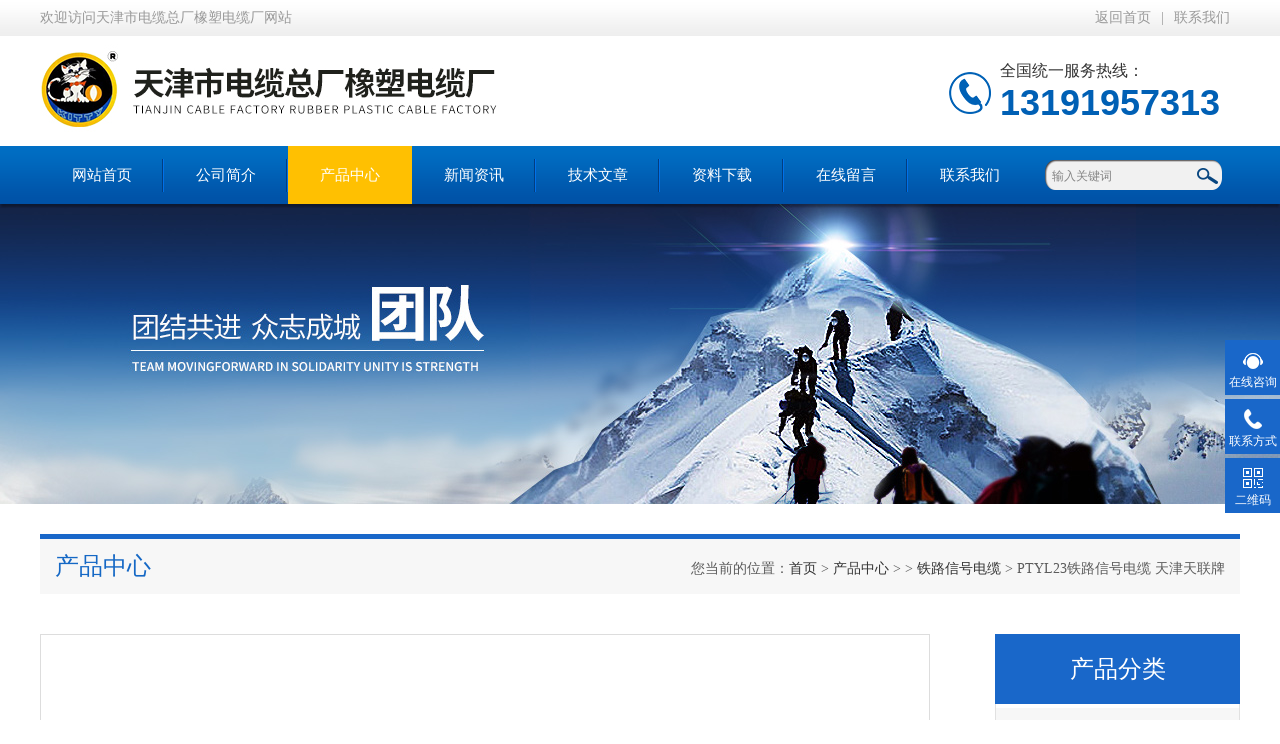

--- FILE ---
content_type: text/html; charset=utf-8
request_url: http://www.dianlan2020.com/Products-32572422.html
body_size: 8121
content:
<!DOCTYPE html PUBLIC "-//W3C//DTD XHTML 1.0 Transitional//EN" "http://www.w3.org/TR/xhtml1/DTD/xhtml1-transitional.dtd">
<html xmlns="http://www.w3.org/1999/xhtml">
<head>
<meta http-equiv="Content-Type" content="text/html; charset=utf-8" />
<meta http-equiv="x-ua-compatible" content="ie=edge,chrome=1">
<TITLE>铁路信号电缆 天津天联牌PTYL23-天津市电缆总厂橡塑电缆厂</TITLE>
<META NAME="Keywords" CONTENT="铁路信号电缆 天津天联牌">
<META NAME="Description" CONTENT="天津市电缆总厂橡塑电缆厂所提供的PTYL23铁路信号电缆 天津天联牌质量可靠、规格齐全,天津市电缆总厂橡塑电缆厂不仅具有专业的技术水平,更有良好的售后服务和优质的解决方案,欢迎您来电咨询此产品具体参数及价格等详细信息！">
<script src="/ajax/common.ashx" type="text/javascript"></script>
<script src="/ajax/NewPersonalStyle.Classes.SendMSG,NewPersonalStyle.ashx" type="text/javascript"></script>
<script src="/js/videoback.js" type="text/javascript"></script>
<link type="text/css" rel="stylesheet" href="/Skins/410718/css/index.css" /> 
<script type="text/javascript" src="/Skins/410718/js/jquery-1.8.3.min.js"></script>
<script type="text/javascript" src="/Skins/410718/js/jquery.SuperSlide.js"></script>
<!--导航当前状态 JS-->
<script language="javascript" type="text/javascript"> 
	var nav= '3';
</script>
<!--导航当前状态 JS END-->
<script type="application/ld+json">
{
"@context": "https://ziyuan.baidu.com/contexts/cambrian.jsonld",
"@id": "http://www.dianlan2020.com/Products-32572422.html",
"title": "铁路信号电缆 天津天联牌PTYL23",
"pubDate": "2019-08-14T09:40:21",
"upDate": "2020-11-09T09:46:35"
    }</script>
<script type="text/javascript" src="/ajax/common.ashx"></script>
<script src="/ajax/NewPersonalStyle.Classes.SendMSG,NewPersonalStyle.ashx" type="text/javascript"></script>
<script type="text/javascript">
var viewNames = "";
var cookieArr = document.cookie.match(new RegExp("ViewNames" + "=[_0-9]*", "gi"));
if (cookieArr != null && cookieArr.length > 0) {
   var cookieVal = cookieArr[0].split("=");
    if (cookieVal[0] == "ViewNames") {
        viewNames = unescape(cookieVal[1]);
    }
}
if (viewNames == "") {
    var exp = new Date();
    exp.setTime(exp.getTime() + 7 * 24 * 60 * 60 * 1000);
    viewNames = new Date().valueOf() + "_" + Math.round(Math.random() * 1000 + 1000);
    document.cookie = "ViewNames" + "=" + escape(viewNames) + "; expires" + "=" + exp.toGMTString();
}
SendMSG.ToSaveViewLog("32572422", "ProductsInfo",viewNames, function() {});
</script>
<script language="javaScript" src="/js/JSChat.js"></script><script language="javaScript">function ChatBoxClickGXH() { DoChatBoxClickGXH('https://chat.chem17.com',413757) }</script><script>!window.jQuery && document.write('<script src="https://public.mtnets.com/Plugins/jQuery/2.2.4/jquery-2.2.4.min.js" integrity="sha384-rY/jv8mMhqDabXSo+UCggqKtdmBfd3qC2/KvyTDNQ6PcUJXaxK1tMepoQda4g5vB" crossorigin="anonymous">'+'</scr'+'ipt>');</script><script type="text/javascript" src="https://chat.chem17.com/chat/KFCenterBox/410718"></script><script type="text/javascript" src="https://chat.chem17.com/chat/KFLeftBox/410718"></script><script>
(function(){
var bp = document.createElement('script');
var curProtocol = window.location.protocol.split(':')[0];
if (curProtocol === 'https') {
bp.src = 'https://zz.bdstatic.com/linksubmit/push.js';
}
else {
bp.src = 'http://push.zhanzhang.baidu.com/push.js';
}
var s = document.getElementsByTagName("script")[0];
s.parentNode.insertBefore(bp, s);
})();
</script>
</head>

<body>
<!--最外层大盒子-->
<div class="wrapper w_100">
<!--头部通栏条-->
<div class="t-bg w_100">
<div class="topline w_1100">
<p class="fl">欢迎访问天津市电缆总厂橡塑电缆厂网站</p>
<p class="fr"><a rel="nofollow" href="/" class="wx">返回首页</a>|<a rel="nofollow" href="/contact.html" target="_blank">联系我们</a></p>
</div>
</div>
<!--网站头部-->
<div class="header w_1100">
	<div class="logo"><a href="/"><img src="/Skins/410718/images/logo.jpg" alt="天津市电缆总厂橡塑电缆厂" /></a></div>
	<div class="top_tel"><p>全国统一服务热线：</p><span>13191957313</span></div>
</div>
<!--网站导航-->
<div class="h-bg w_100">
<div class="inner w_1100">
<div class="topmenu">
<ul>
    <li id="navId1"><a href="/">网站首页</a></li>
	<li id="navId2"><a rel="nofollow" href="/aboutus.html">公司简介</a></li>
  	<li id="navId3"><a href="/products.html">产品中心</a></li>
  	<li id="navId4"><a href="/news.html">新闻资讯</a></li>
  	<li id="navId5"><a href="/article.html">技术文章</a></li>
  	<li id="navId8"><a rel="nofollow" href="/down.html">资料下载</a></li>
    <li id="navId6"><a  rel="nofollow" href="/order.html">在线留言</a></li>
	<li id="navId7"><a   rel="nofollow" href="/contact.html" >联系我们</a></li>
</ul>
<script language="javascript" type="text/javascript">
try {
    document.getElementById("navId" + nav).className = "active";
}
catch (e) {}
</script>
</div>
<!--搜索-->
<div class="searchbox">

<form name="form1" method="post" action="/products.html" onsubmit="return checkform(form1)" class="input">
        <input name="keyword" onblur="if(this.value=='')this.value='输入关键词'" onfocus="this.value=''" value="输入关键词" type="text" class="search-txt">
        <input name="" type="submit" class="search-btn" value="">
      </form>


</div>
<div class="clear"></div>
</div>
</div>

<div class="nybanner"><img src="/skins/410718/images/nybanner.jpg"></div>

<script src="https://www.chem17.com/mystat.aspx?u=hfjx888"></script>



<script type="text/javascript" src="/Skins/410718/js/jquery.lightSlider.js"></script>
<!--主要内容-->
<div class="ncontent w_1100" >
<div class="h-6">产品中心<span>您当前的位置：<a href="/">首页</a> > <a href="/products.html" >产品中心</a> >  > <a href="/ParentList-1897383.html">铁路信号电缆</a> > PTYL23铁路信号电缆 天津天联牌
            
              </span></div>
<div class="n-8 c-product">
<!--上-->
<div class="n-top">
<!--图片相册-->
<div class="nn-top">
<ul class="xqytp">
	<li data-thumb="http://img77.chem17.com/gxhpic_8272737fb5/53be32d69316d6999afbd53b03a3139fcd8376493bc42ffb5d54b15937d017c8654f18913404d335.jpg" class="proimg_bk"><a  class="proimg"><img src="http://img77.chem17.com/gxhpic_8272737fb5/53be32d69316d6999afbd53b03a3139fcd8376493bc42ffb5d54b15937d017c8654f18913404d335.jpg" /></a></li>
</ul>
</div>
<script type="text/javascript">
  $(document).ready(function() {
		$('.gallery').lightSlider({
            gallery:true,
            minSlide:1,
            maxSlide:1,
			currentPagerPosition:'left'  
        });
    });

</script>

<div class="clear"></div>
</div>

<!--产品详细参数-->
<div class="x-1">
<div class="b-1">基础信息<span>Product information</span></div>
<div class="proshowname">产品名称：<h1>铁路信号电缆 天津天联牌</h1></div>
<p>产品简介：</p>
<p><p>
<div class="desc">铁路信号电缆 天津天联牌铁路信号电缆主要是指铁路的通讯信号电缆，适用于额定电压交流500V或直流1000V及以下传输铁路数字信号、音频信号或自动信号装置的控制电路。</div>
<p>更新时间：2020-11-09</p>
<p>厂商性质：生产厂家</p>
<p>所在地：廊坊市</p>
<p>访问量：1234</p>

</p></p>
</div>

<!--产品特性-->
<div class="x-1">
<div class="b-1">产品特性<span>Product characteristics</span></div>

<link type="text/css" rel="stylesheet" href="/css/property.css">
<script>
	window.onload=function(){  
		changeTableHeight();  
	}  
	window.onresize=function(){ 
		changeTableHeight();  
	}  
	function changeTableHeight(){ 
		$(".proshowParameter table th").each(function (i,o){
	    var $this=$(o), 
	    height=$this.next().height();
	    $(this).css("height",height);
			var obj = $(o);
			var val = obj.text();
			if(val == '' || val == null || val == undefined){
				$(this).addClass('none');
			}else{
				$(this).removeClass('none');
			}
		});
		$(".proshowParameter table td").each(function (i,o){
			var obj = $(o);
			var val = obj.text();
			if(val == '' || val == null || val == undefined){
				$(this).addClass('none');
			}else{
				$(this).removeClass('none');
			}
		});
	}
</script>
                <section class="proshowParameter">
                	
                    <table style=" margin-bottom:20px;">
                        <tbody>
                            
                                <tr><th>品牌</th><td>其他品牌</td><th>应用领域</th><td>生物产业,石油,地矿,建材/家具,电子/电池</td></tr>
                            
                        </tbody>
                    </table>
                </section><p><strong>铁路信号电缆 天津天联牌</strong></p><p><span style="color:black"><span style="font-family:宋体">天津市电缆总厂线缆厂电缆全部产品实行*的策略，把好质量关，让客户放心，所有电缆电线米数较长的可以优惠</span></span><span style="color:black"><span style="font-family:arial,sans-serif">.</span></span><span style="color:black"><span style="font-family:宋体"><span style="font-size:10.5pt">天津橡塑电缆总厂在开展以&ldquo;安全型、精益型、创新型、学习型、绿色型&rdquo;为主要内容的&ldquo;五型&rdquo;企业改革活动中，天津橡塑电缆总厂，着力安全生产技术管理、专业技术创新创效方面入手，按照国家电网公司规程。同时，我厂推进电缆生产流程规定，宣传创新，绿色，无污染电缆线。凝聚了企业核心竞争力，实现了我厂技术水平稳步提升，推动了企业又好又快发展。</span></span></span><strong>铁路信号电缆 天津天联牌</strong></p><p><span style="color:black"><span style="font-family:宋体"><span style="font-size:10.0pt">铁路信号电缆型号以及用途</span></span></span></p><p><span style="color:black"><span style="font-family:tahoma,sans-serif"><span style="font-size:10.0pt">PTYY </span></span></span><span style="color:black"><span style="font-family:宋体"><span style="font-size:10.0pt">聚乙烯绝缘聚乙烯护套铁路信号电缆</span></span></span><span style="color:black"><span style="font-family:tahoma,sans-serif"><span style="font-size:10.0pt"> </span></span></span></p><p><span style="color:black"><span style="font-family:tahoma,sans-serif"><span style="font-size:10.0pt">PTY22 </span></span></span><span style="color:black"><span style="font-family:宋体"><span style="font-size:10.0pt">聚乙烯绝缘钢带铠装聚氯乙烯外护套铁路信号电缆</span></span></span> <span style="color:black"><span style="font-family:宋体"><span style="font-size:10.0pt">敷设在土壤、槽、管中，能承受较大的机械外力</span></span></span><span style="color:black"><span style="font-family:tahoma,sans-serif"><span style="font-size:10.0pt"> </span></span></span></p><p><span style="color:black"><span style="font-family:宋体"><span style="font-size:10.0pt">聚乙烯绝缘钢带铠装聚乙烯外护套铁路信号电缆</span></span></span><span style="color:black"><span style="font-family:tahoma,sans-serif"><span style="font-size:10.0pt"> </span></span></span></p><p><span style="color:black"><span style="font-family:tahoma,sans-serif"><span style="font-size:10.0pt">PTYA22 </span></span></span><span style="color:black"><span style="font-family:宋体"><span style="font-size:10.0pt">聚乙烯绝缘综合护套钢带铠装聚氯乙烯外护套铁路信号电缆</span></span></span><span style="color:black"><span style="font-family:tahoma,sans-serif"><span style="font-size:10.0pt"> </span></span></span></p><p><span style="color:black"><span style="font-family:tahoma,sans-serif"><span style="font-size:10.0pt">PTYA23</span></span></span><span style="color:black"><span style="font-family:宋体"><span style="font-size:10.0pt">聚乙烯绝缘综合护套钢带铠装聚乙烯外护套铁路信号电缆</span></span></span><span style="color:black"><span style="font-family:tahoma,sans-serif"><span style="font-size:10.0pt"> </span></span></span></p><p><span style="color:black"><span style="font-family:tahoma,sans-serif"><span style="font-size:10.0pt">PTYL22 </span></span></span><span style="color:black"><span style="font-family:宋体"><span style="font-size:10.0pt">聚乙烯绝缘铝护套钢带铠装聚氯乙烯外护套铁路信号电缆</span></span></span><span style="color:black"><span style="font-family:tahoma,sans-serif"><span style="font-size:10.0pt"> </span></span></span></p><p><span style="color:black"><span style="font-family:tahoma,sans-serif"><span style="font-size:10.0pt">PTYL23 </span></span></span><span style="color:black"><span style="font-family:宋体"><span style="font-size:10.0pt">聚乙烯绝缘铝护套钢带铠装聚乙烯外护套铁路信号电缆</span></span></span></p><p>&nbsp;<span style="color:black"><span style="font-family:宋体"><span style="font-size:10.0pt">铁路信号电缆额定电压交流</span></span></span><span style="color:black"><span style="font-size:10.0pt">500V</span></span><span style="color:black"><span style="font-family:宋体"><span style="font-size:10.0pt">或直流</span></span></span><span style="color:black"><span style="font-size:10.0pt">1000V</span></span><span style="color:black"><span style="font-family:宋体"><span style="font-size:10.0pt">及以下传输铁路信号、音频信号或自动信号装置的控制电路，其中综合护套、铝护套铁路信号电缆具有一定的屏蔽性能，适宜于电气化区段或其它有强电干扰的地区敷设。</span></span></span></p><p><span style="font-family:宋体"><span style="font-size:10.0pt">天津市电缆总厂始建于</span></span><span style="font-family:helvetica,sans-serif"><span style="font-size:10.0pt">1992</span></span><span style="font-family:宋体"><span style="font-size:10.0pt">年，是河北省支柱企业，是集生产、销售、研发为一体的橡套电缆专业企业，系省市机械系统骨干企业，电线电缆定点生产厂。注册资本</span></span><span style="font-family:helvetica,sans-serif"><span style="font-size:10.0pt">4600</span></span><span style="font-family:宋体"><span style="font-size:10.0pt">万元，公司占地面积</span></span><span style="font-family:helvetica,sans-serif"><span style="font-size:10.0pt">3100</span></span><span style="font-family:宋体"><span style="font-size:10.0pt">平方米，下设裸线车间、挤橡车间，混橡车间，主要生产设备</span></span><span style="font-family:helvetica,sans-serif"><span style="font-size:10.0pt">160</span></span><span style="font-family:宋体"><span style="font-size:10.0pt">多台套。公司引进具有水平的三层连续硫化生产线，双层连续硫化生产线，德金属编织机等国外设备，公司现有连续硫化生产线</span></span><span style="font-family:helvetica,sans-serif"><span style="font-size:10.0pt">9</span></span><span style="font-family:宋体"><span style="font-size:10.0pt">条。三层连续硫化生产线特点是可将导体屏蔽、绝缘和绝缘屏蔽同时一次完成挤包，相对于其他厂家的多次挤出工艺，三层共挤能保证绝缘和屏蔽的紧密无间隙结合，防止污染，从而避免电缆在高电场下的游离放电现象，有效降低局部放电水平，绝缘性能更佳，电气性能可靠，可保证电缆较长的运行寿命。</span></span></p>

</div>
<link rel="stylesheet" type="text/css" href="/css/MessageBoard_style.css">
<script language="javascript" src="/skins/Scripts/order.js?v=20210318" type="text/javascript"></script>
<a name="order" id="order"></a>
<div class="ly_msg" id="ly_msg">
<form method="post" name="form2" id="form2">
	<h3>留言框  </h3>
	<ul>
		<li>
			<h4 class="xh">产品：</h4>
			<div class="msg_ipt1"><input class="textborder" size="30" name="Product" id="Product" value="铁路信号电缆 天津天联牌"  placeholder="请输入产品名称" /></div>
		</li>
		<li>
			<h4>您的单位：</h4>
			<div class="msg_ipt12"><input class="textborder" size="42" name="department" id="department"  placeholder="请输入您的单位名称" /></div>
		</li>
		<li>
			<h4 class="xh">您的姓名：</h4>
			<div class="msg_ipt1"><input class="textborder" size="16" name="yourname" id="yourname"  placeholder="请输入您的姓名"/></div>
		</li>
		<li>
			<h4 class="xh">联系电话：</h4>
			<div class="msg_ipt1"><input class="textborder" size="30" name="phone" id="phone"  placeholder="请输入您的联系电话"/></div>
		</li>
		<li>
			<h4>常用邮箱：</h4>
			<div class="msg_ipt12"><input class="textborder" size="30" name="email" id="email" placeholder="请输入您的常用邮箱"/></div>
		</li>
        <li>
			<h4>省份：</h4>
			<div class="msg_ipt12"><select id="selPvc" class="msg_option">
							<option value="0" selected="selected">请选择您所在的省份</option>
			 <option value="1">安徽</option> <option value="2">北京</option> <option value="3">福建</option> <option value="4">甘肃</option> <option value="5">广东</option> <option value="6">广西</option> <option value="7">贵州</option> <option value="8">海南</option> <option value="9">河北</option> <option value="10">河南</option> <option value="11">黑龙江</option> <option value="12">湖北</option> <option value="13">湖南</option> <option value="14">吉林</option> <option value="15">江苏</option> <option value="16">江西</option> <option value="17">辽宁</option> <option value="18">内蒙古</option> <option value="19">宁夏</option> <option value="20">青海</option> <option value="21">山东</option> <option value="22">山西</option> <option value="23">陕西</option> <option value="24">上海</option> <option value="25">四川</option> <option value="26">天津</option> <option value="27">新疆</option> <option value="28">西藏</option> <option value="29">云南</option> <option value="30">浙江</option> <option value="31">重庆</option> <option value="32">香港</option> <option value="33">澳门</option> <option value="34">中国台湾</option> <option value="35">国外</option>	
                             </select></div>
		</li>
		<li>
			<h4>详细地址：</h4>
			<div class="msg_ipt12"><input class="textborder" size="50" name="addr" id="addr" placeholder="请输入您的详细地址"/></div>
		</li>
		
        <li>
			<h4>补充说明：</h4>
			<div class="msg_ipt12 msg_ipt0"><textarea class="areatext" style="width:100%;" name="message" rows="8" cols="65" id="message"  placeholder="请输入您的任何要求、意见或建议"></textarea></div>
		</li>
		<li>
			<h4 class="xh">验证码：</h4>
			<div class="msg_ipt2">
            	<div class="c_yzm">
                    <input class="textborder" size="4" name="Vnum" id="Vnum"/>
                    <a href="javascript:void(0);" class="yzm_img"><img src="/Image.aspx" title="点击刷新验证码" onclick="this.src='/image.aspx?'+ Math.random();"  width="90" height="34" /></a>
                </div>
                <span>请输入计算结果（填写阿拉伯数字），如：三加四=7</span>
            </div>
		</li>
		<li>
			<h4></h4>
			<div class="msg_btn"><input type="button" onclick="return Validate();" value="提 交" name="ok"  class="msg_btn1"/><input type="reset" value="重 填" name="no" /></div>
		</li>
	</ul>	
    <input name="PvcKey" id="PvcHid" type="hidden" value="" />
</form>
</div>



<div class="article">
<p>上一篇：<a href="/Products-32572187.html">YQ300/500V轻型橡套软电缆</a></p>
<p>下一篇：<a href="/Products-32581487.html">BVR光伏板用电缆</a></p>
</div>

<div class="clear"></div>
</div>
<div class="n-9">
<div class="c-right">

<div class="c-1 r-pro">
<div class="c-left">
<div class="h-2">产品分类</div>
<ul>
      
	<li><a href="/ParentList-1897383.html"  onmouseover="showsubmenu('铁路信号电缆')" class="yj">铁路信号电缆</a>
    <div id="submenu_铁路信号电缆" style="display:none">
    <ul>
    
    </ul>
    </div>
    </li>
  	
    <li><a href="/products.html"  class="yj">查看更多</a></li>
  </ul>

</div>
</div>
<div class="clear"></div>
<div class="biao"><a href="/article.html">技术文章</a></div>
<div class="shipin">
<ul>
 
<li><a href="/Article-4280098.html">低烟无卤电缆和环保电缆差异</a></li>

<li><a href="/Article-4272298.html">电缆在地埋敷设和穿管敷设的区别</a></li>

<li><a href="/Article-4267443.html">单芯橡套电缆护套翻新优势</a></li>

<li><a href="/Article-4266923.html">铜价上涨的原因和对电缆企业影响</a></li>

<li><a href="/Article-4257417.html">通信电缆分类和环境要求</a></li>

<li><a href="/Article-4243470.html">电缆和铜价的关系</a></li>

</ul>
<div class="clear"></div>
</div>

</div>
</div>
</div>
</div>
<div class="clear"></div>
</div>

<!--尾部版权-->
<footer class="footer">
    <div class="wrapper w1100">
        <div class="ft-inner">
            <div class="leftCon">
                <div class="ft-info">
                    <div class="ft-logo"><img src="/Skins/410718/images/footlogo.png" alt="天津市电缆总厂橡塑电缆厂"></div>
                    <div class="ft-tel">
                        <span>邮箱</span>
                        <p>872586202@qq.com</p> 
                    </div>
                    <div class="ft-address">
                        <span>地址</span>
                        <p>河北省廊坊市大城县工业区</p>
                    </div>
                </div>
            </div>
            <div class="rightCon">
                <div class="ft-QRcode">
                    <div class="pic"><img src="/Skins/410718/images/side_ewm.jpg" /></div>
                    <div class="tit">扫一扫，关注我们</div>
                </div>
            </div>
        </div>
        <div class="ft-copyright">
            <div class="fl">
                <span>&copy;2026 天津市电缆总厂橡塑电缆厂  版权所有  All Rights Reserved.</span>
                <span>备案号：<a rel="nofollow" href="http://beian.miit.gov.cn/" target="_blank">冀ICP备16023464号-41</a></span>
                <span><a href="/sitemap.xml" target="_blank">sitemap.xml</a></span>
                <span>技术支持：<A rel="nofollow" href="https://www.chem17.com" target="_blank" >化工仪器网</A></span>
                <span><a rel="nofollow" href="https://www.chem17.com/login" target="_blank" >管理登陆</a></span>
            </div>
        </div>
    </div>
</footer>

<div class="suspension">
	<div class="suspension-box">
		<a href="#" class="a a-service "><i class="i"></i><span>在线咨询</span></a>
		<a href="javascript:;" class="a a-service-phone "><i class="i"></i><span>联系方式</span></a>
		<a href="javascript:;" class="a a-qrcode"><i class="i"></i><span>二维码</span></a>
		<a href="javascript:;" class="a a-top"><i class="i"></i></a>
		<div class="d d-service">
			<i class="arrow"></i>
			<div class="inner-box">
				<div class="d-service-item clearfix">
					<a href="#" onclick="ChatBoxClickGXH()" target="_self" class="clearfix"><span class="circle"><i class="i-qq"></i></span><p>在线咨询</p></a>
				</div>
			</div>
		</div>
		<div class="d d-service-phone">
			<i class="arrow"></i>
			<div class="inner-box">
				<div class="d-service-item clearfix">
					<span class="circle"><i class="i-tel"></i></span>
					<div class="text">
						<p>服务热线</p>
						<p class="red number">0316-5962635</p>
					</div>
				</div>
			</div>
		</div>
		<div class="d d-qrcode">
			<i class="arrow"></i>
			<div class="inner-box">
				<div class="qrcode-img"><img src="/Skins/410718/images/side_ewm.jpg" alt=""></div>
				<p>扫一扫，关注我们</p>
			</div>
		</div>

	</div>
</div>

<script type="text/javascript" src="/Skins/410718/js/qq.js"></script> 
<script type="text/javascript" src="/Skins/410718/js/pt_js.js"></script>	
</div>

 <script type='text/javascript' src='/js/VideoIfrmeReload.js?v=001'></script>
  
</html>
</body>